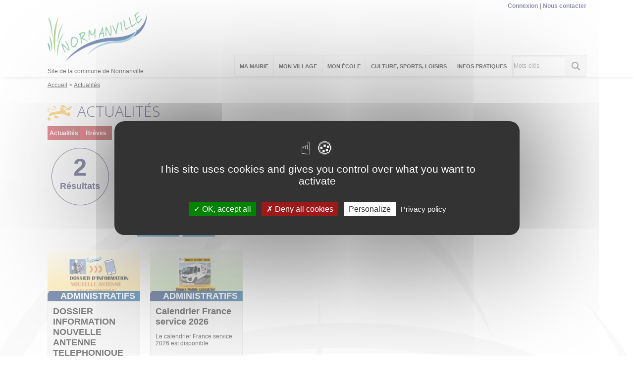

--- FILE ---
content_type: text/html; charset=utf-8
request_url: https://normanville.evreuxportesdenormandie.fr/actualites/662-actualites.htm?categorie=a%3A6%3A%7Bi%3A0%3Bi%3A58%3Bi%3A1%3Bi%3A87%3Bi%3A2%3Bi%3A81%3Bi%3A3%3Bi%3A57%3Bi%3A4%3Bi%3A97%3Bi%3A5%3Bi%3A89%3B%7D
body_size: 6984
content:
<!DOCTYPE html>
<html lang="fr">
<head>
        <meta http-equiv="X-UA-Compatible" content="IE=edge">
    <meta charset="UTF-8">
    <title>Actualités - Normanville</title>
    <meta name="Description" content="">
    <meta name="author" content="Commune de Normanville">
    <link rel="shortcut icon" href="/uploads/Image/ec/SIT_NORMANVILLE_453_Logo-Normanville-SMALL.ico" type="image/x-icon">
    <script>
        var SERVER_ROOT = '/';
        var SIT_IMAGE = '/images/GBI_EVREUX/';
    </script>
<link rel="stylesheet" href="/uploads/Style/SIT_NORMANVILLE_include_css_GAB_EVREUX_default.css?time=1754999993" media="screen, print">
<link rel="stylesheet" href="/include/css/GAB_EVREUX/print.css" media="print">
<link rel="stylesheet" href="/include/js/jquery/ui/jquery-ui.min.css" media="screen">
<link rel="stylesheet" href="/include/js/jquery/colorbox/colorbox.css" media="screen">
<link rel="stylesheet" href="/include/js/jquery/fancybox/jquery.fancybox.min.css" media="screen">
<script src="/include/js/tarteaucitron.js/tarteaucitron.js" ></script>
<script src="/include/js/jquery/jquery.min.js" ></script>
<script src="/include/js/jquery/ui/jquery-ui.min.js" ></script>
<script src="/include/js/jquery/ui/i18n/datepicker-fr.js" ></script>
<script src="/include/js/jquery/colorbox/jquery.colorbox-min.js" ></script>
<script src="/include/js/jquery/colorbox/i18n/jquery.colorbox-fr.js" ></script>
<script src="/include/js/jquery/fancybox/jquery.fancybox.min.js" ></script>
<script src="/include/js/core.js.php" ></script>
<script src="/include/flashplayer/jwplayer/jwplayer.js" ></script>
<script src="/include/js/audiodescription.js" ></script>
<script src="/include/js/CMS/customMultiSelect.js" ></script>
<script src="/include/gabarit_site/GAB_EVREUX/script.js" ></script>
<script src="/include/gabarit_site/GAB_EVREUX/menu.js" ></script>
<script src="/include/js/CMS/jquery.infiniteScroll.js" ></script>
<script src="/include/js/CMS/jquery.ajaxifier.js" ></script>
<script>
dataLayer = [{
	'ID_PAGE' : '662',
	'LEVEL1' : 'Actualités',
	'LEVEL2' : '',
	'TYPE' : 'page',
	'IDTF' : '662',
	'LABEL' : 'Actualités'
}];
</script>
<meta property="og:title" content="Actualités">
<meta property="og:url" content="https://normanville.evreuxportesdenormandie.fr/662-actualites.htm">
<meta name="viewport" content="width=device-width, initial-scale=1">
<script>(tarteaucitron.job = tarteaucitron.job || []).push('calameo');
(tarteaucitron.job = tarteaucitron.job || []).push('dailymotion');
tarteaucitron.user.gtagUa='UA-89273746-5';
(tarteaucitron.job = tarteaucitron.job || []).push('gtag');
(tarteaucitron.job = tarteaucitron.job || []).push('vimeo');
(tarteaucitron.job = tarteaucitron.job || []).push('youtube');

tarteaucitron.init({
    "privacyUrl": "/2626-politique-de-confidentialite.htm", /* Privacy policy url */
    "hashtag": "#normanville", /* Open the panel with this hashtag */
    "cookieName": "normanville", /* Cookie name */
    "orientation": "middle", /* Banner position (top - bottom) */
    "showAlertSmall": false, /* Show the small banner on bottom right */
    "cookieslist": true, /* Show the cookie list */
    "showIcon": true, /* Show cookie icon to manage cookies */
    "iconSrc": "/uploads/Image/01/11522_821_ico-cookies.png", /* Optionnal: URL or base64 encoded image */
    "iconPosition": "BottomLeft", /* Position of the icon between BottomRight, BottomLeft, TopRight and TopLeft */
    "adblocker": true, /* Show a Warning if an adblocker is detected */
    "DenyAllCta" : true, /* Show the accept all button when highPrivacy on */
    "AcceptAllCta" : true, /* Show the accept all button when highPrivacy on */
    "highPrivacy": true, /* Disable auto consent */
    "handleBrowserDNTRequest": true, /* If Do Not Track == 1, disallow all */
    "removeCredit": false, /* Remove credit link */
    "moreInfoLink": true, /* Show more info link */
    "useExternalCss": false, /* If false, the tarteaucitron.css file will be loaded */
    "useExternalJs": false,
    "bodyPosition": "bottom", /* Position of TAC HTML code (accessibilité) */
    //"cookieDomain": ".my-multisite-domaine.fr", /* Shared cookie for multisite */
    "readmoreLink": "/2626-politique-de-confidentialite.htm", /* Change the default readmore link */
    "mandatory": true, /* Show a message about mandatory cookies */
    "closePopup": false, /* Affiche un lien de fermeture de la bannière sans validation du choix */
    "groupServices": true /* Permettre le consentement par groupe de service */
});
        </script>
<!-- Global site tag (gtag.js) - Google Analytics -->
<script async src="https://www.googletagmanager.com/gtag/js?id=UA-89273746-5"></script>
<script>
  window.dataLayer = window.dataLayer || [];
  function gtag(){dataLayer.push(arguments);}
  gtag('js', new Date());

  gtag('config', 'UA-89273746-5');
</script>

<script type="application/ld+json">
[{"@context":"https://schema.org","@type":"BreadcrumbList","itemListElement":[{"@type":"ListItem","position":1,"name":"Accueil","item":"https://normanville.evreuxportesdenormandie.fr/"},{"@type":"ListItem","position":2,"name":"Actualités","item":"https://normanville.evreuxportesdenormandie.fr/662-actualites.htm"}]}]
</script>
</head>
<body class="interne">
<div id="document" class="avecColonneDroite">
    <div id="barreHaut">
    <div class="innerCenter clearfix">
        <ul class="accessibilite">
            <li><a class="lienEvitement" href="#menu">Menu</a></li>
            <li><a class="lienEvitement" href="#contenu">Contenu</a></li>
                        <li><a class="lienEvitement" href="#searchString">Recherche</a></li>
                                </ul>

                    <div id="accesListeSite">
                                <ul id="accesRapide">
                                        <li><a href="/347-connexion.htm">Connexion</a></li>
                                        <li><a href="/661-nous-contacter.htm">Nous contacter</a></li>
                                                        </ul>
                
                            </div>
            </div>
</div>
<header id="bandeauHaut" role="banner">
    <div class="innerCenter">
                <div class="logoTitre">
                            <a class="logo" href="/"><img alt="Normanville" src="/uploads/Image/c9/SIT_NORMANVILLE_453_Logo-Normanville-SMALL.png"></a>
                                    <div class="baseline">Site de la commune de Normanville</div class="baseline">
                    </div>
        
        <nav id="menu" role="navigation">
                            <a id="closeMenuMobile" href="#"><img src="/images/GBI_EVREUX/fermer.png" alt="Fermer"></a>
                <ul>
                    <!-- Niveau 1 -->
                                            <li class="niv1">
                            <a href="/340-ma-mairie.htm"><span>Ma Mairie</span></a>
                                                            <div class="sousMenu">
                                    <ul class="clearfix">
                                    <!-- Niveau 2 -->
                                                                                    <li class="niv2">
                                                <a href="/540-horaires-de-la-mairie.htm"><span>HORAIRES DE LA MAIRIE</span></a>
                                                                                            </li>
                                                                                    <li class="niv2">
                                                <a href="/539-nous-contacter.htm"><span>NOUS CONTACTER</span></a>
                                                                                            </li>
                                                                                    <li class="niv2">
                                                <a href="/538-les-elus.htm"><span>LES ELUS</span></a>
                                                                                            </li>
                                                                                    <li class="niv2 parent">
                                                <a href="/536-compte-rendu-conseils-municipaux.htm"><span>COMPTE RENDU CONSEILS MUNICIPAUX</span></a>
                                                                                                    <ul>
                                                        <!-- Niveau 3 -->
                                                                                                                    <li class="niv3">
                                                                <a href="/541-2017.htm"><span>2017</span></a>
                                                            </li>
                                                                                                                    <li class="niv3">
                                                                <a href="/702-2018.htm"><span>2018</span></a>
                                                            </li>
                                                                                                                    <li class="niv3">
                                                                <a href="/1653-2019.htm"><span>2019</span></a>
                                                            </li>
                                                                                                                    <li class="niv3">
                                                                <a href="/1963-2020.htm"><span>2020</span></a>
                                                            </li>
                                                                                                                    <li class="niv3">
                                                                <a href="/2237-2021.htm"><span>2021</span></a>
                                                            </li>
                                                                                                                    <li class="niv3">
                                                                <a href="/2825-2022.htm"><span>2022</span></a>
                                                            </li>
                                                                                                                    <li class="niv3">
                                                                <a href="/2950-2023.htm"><span>2023</span></a>
                                                            </li>
                                                                                                                    <li class="niv3">
                                                                <a href="/3171-2024.htm"><span>2024</span></a>
                                                            </li>
                                                                                                                    <li class="niv3">
                                                                <a href="/3280-2025.htm"><span>2025</span></a>
                                                            </li>
                                                                                                            </ul>
                                                                                            </li>
                                                                                    <li class="niv2">
                                                <a href="/2163-inscription-au-registre-des-personnes-fragiles.htm"><span>INSCRIPTION AU REGISTRE MUNICIPAL D&#039;AIDE AUX PERSONNES FRAGILES</span></a>
                                                                                            </li>
                                                                            </ul>
                                </div>
                                                    </li>
                                            <li class="niv1">
                            <a href="/341-mon-village.htm"><span>Mon village</span></a>
                                                            <div class="sousMenu">
                                    <ul class="clearfix">
                                    <!-- Niveau 2 -->
                                                                                    <li class="niv2 parent">
                                                <a href="/2051-patrimoine-histoire.htm"><span>SON PATRIMOINE</span></a>
                                                                                                    <ul>
                                                        <!-- Niveau 3 -->
                                                                                                                    <li class="niv3">
                                                                <a href="/2052-l-eglise-saint-gaud.htm"><span>L&#039;EGLISE SAINT GAUD</span></a>
                                                            </li>
                                                                                                                    <li class="niv3">
                                                                <a href="/2922-histoire-de-saint-gaud.htm"><span>SAINT GAUD</span></a>
                                                            </li>
                                                                                                            </ul>
                                                                                            </li>
                                                                                    <li class="niv2 parent">
                                                <a href="/2147-son-histoire.htm" title="HISTOIRE DE NOTRE VILLAGE"><span>SON HISTOIRE</span></a>
                                                                                                    <ul>
                                                        <!-- Niveau 3 -->
                                                                                                                    <li class="niv3">
                                                                <a href="/2196-histoire-complete-de-normanville.htm"><span>Normanville et ses châteaux</span></a>
                                                            </li>
                                                                                                                    <li class="niv3">
                                                                <a href="/2197-caer-hameau-de-normanville-et-sa-paroisse.htm"><span>Caër et sa paroisse</span></a>
                                                            </li>
                                                                                                                    <li class="niv3">
                                                                <a href="/2199-les-armes.htm"><span>Les Armoiries</span></a>
                                                            </li>
                                                                                                                    <li class="niv3">
                                                                <a href="/2198-photos-de-normanville-d-antan.htm"><span>Photos de Normanville d&#039;antan</span></a>
                                                            </li>
                                                                                                            </ul>
                                                                                            </li>
                                                                                    <li class="niv2">
                                                <a href="/553-sa-geographie.htm"><span>SA GEOGRAPHIE</span></a>
                                                                                            </li>
                                                                            </ul>
                                </div>
                                                    </li>
                                            <li class="niv1">
                            <a href="/704-mon-ecole.htm"><span>Mon école</span></a>
                                                            <div class="sousMenu">
                                    <ul class="clearfix">
                                    <!-- Niveau 2 -->
                                                                                    <li class="niv2">
                                                <a href="/2283-ecole-les-pres-verts.htm"><span>ECOLE LES PRES VERTS</span></a>
                                                                                            </li>
                                                                                    <li class="niv2 parent">
                                                <a href="/2666-arbre-du-souvenir.htm"><span>ARBRE DES PROMOTIONS CM2</span></a>
                                                                                                    <ul>
                                                        <!-- Niveau 3 -->
                                                                                                                    <li class="niv3">
                                                                <a href="/2744-promotion-2020-2021.htm"><span>PROMOTION 2020 2021</span></a>
                                                            </li>
                                                                                                                    <li class="niv3">
                                                                <a href="/2918-promotion-2022-2023.htm"><span>PROMOTION 2021 2022</span></a>
                                                            </li>
                                                                                                            </ul>
                                                                                            </li>
                                                                                    <li class="niv2 parent">
                                                <a href="/2743-travaux-des-eleves-2020-2021.htm"><span>TRAVAUX DES ELEVES 2020 2021</span></a>
                                                                                                    <ul>
                                                        <!-- Niveau 3 -->
                                                                                                                    <li class="niv3">
                                                                <a href="/2374-defis-du-musee-e.htm"><span>LES DEFIS DU MUSEE D&#039;EVREUX</span></a>
                                                            </li>
                                                                                                                    <li class="niv3">
                                                                <a href="/2282-concours-tetra.htm"><span>Concours Tetra</span></a>
                                                            </li>
                                                                                                                    <li class="niv3">
                                                                <a href="/2322-carnaval-fevrier-2021.htm"><span>Carnaval de l&#039;école Les Prés Verts</span></a>
                                                            </li>
                                                                                                            </ul>
                                                                                            </li>
                                                                                    <li class="niv2 parent">
                                                <a href="/2745-travaux-des-eleves-2021-2022.htm"><span>TRAVAUX DES ELEVES 2021 2022</span></a>
                                                                                                    <ul>
                                                        <!-- Niveau 3 -->
                                                                                                                    <li class="niv3">
                                                                <a href="/2746-marathon-des-ecoles.htm"><span>MARATHON DES ECOLES</span></a>
                                                            </li>
                                                                                                                    <li class="niv3">
                                                                <a href="/2835-rencontre-avec-patrick-forget-photographe.htm"><span>RENCONTRE AVEC PATRICK FORGET PHOTOGRAPHE</span></a>
                                                            </li>
                                                                                                                    <li class="niv3">
                                                                <a href="/2836-rencontre-avec-l-illustrateur-regis-lejonc.htm"><span>RENCONTRE AVEC L&#039;ILLUSTRATEUR REGIS LEJONC</span></a>
                                                            </li>
                                                                                                            </ul>
                                                                                            </li>
                                                                                    <li class="niv2 parent">
                                                <a href="/2911-travaux-des-eleves-2022-2023.htm"><span>TRAVAUX DES ELEVES 2022 2023</span></a>
                                                                                                    <ul>
                                                        <!-- Niveau 3 -->
                                                                                                                    <li class="niv3">
                                                                <a href="/2912-marathon-collaboratif.htm"><span>MARATHON COLLABORATIF</span></a>
                                                            </li>
                                                                                                                    <li class="niv3">
                                                                <a href="/3096-stage-savoir-rouler-avril-2023.htm"><span>Stage savoir rouler Avril 2023</span></a>
                                                            </li>
                                                                                                                    <li class="niv3">
                                                                <a href="/3097-les-devoreurs-de-livres-avril-2023.htm"><span>LES DEVOREURS DE LIVRES AVRIL 2023</span></a>
                                                            </li>
                                                                                                            </ul>
                                                                                            </li>
                                                                                    <li class="niv2 parent">
                                                <a href="/3149-travaux-des-eleves-2023-2024.htm"><span>TRAVAUX DES ELEVES 2023 2024</span></a>
                                                                                                    <ul>
                                                        <!-- Niveau 3 -->
                                                                                                                    <li class="niv3">
                                                                <a href="/3150-marathon-collaboratif.htm"><span>MARATHON COLLABORATIF</span></a>
                                                            </li>
                                                                                                            </ul>
                                                                                            </li>
                                                                            </ul>
                                </div>
                                                    </li>
                                            <li class="niv1">
                            <a href="/2054-culture-sports-loisirs.htm"><span>Culture, Sports, Loisirs</span></a>
                                                            <div class="sousMenu">
                                    <ul class="clearfix">
                                    <!-- Niveau 2 -->
                                                                                    <li class="niv2">
                                                <a href="/345-associations-de-normanville.htm"><span>ASSOCIATIONS</span></a>
                                                                                            </li>
                                                                                    <li class="niv2">
                                                <a href="/544-bibliotheque.htm"><span>BIBLIOTHEQUE</span></a>
                                                                                            </li>
                                                                                    <li class="niv2">
                                                <a href="/2915-loisirs.htm"><span>LOISIRS</span></a>
                                                                                            </li>
                                                                                    <li class="niv2 parent">
                                                <a href="/2476-normanville-autres-destinations-autres-utilisations.htm"><span>NORMANVILLE, autrement</span></a>
                                                                                                    <ul>
                                                        <!-- Niveau 3 -->
                                                                                                                    <li class="niv3">
                                                                <a href="/2480-preambule.htm"><span>Préambule</span></a>
                                                            </li>
                                                                                                                    <li class="niv3">
                                                                <a href="/2478-le-fromage-normanville.htm"><span>Le fromage Normanville</span></a>
                                                            </li>
                                                                                                                    <li class="niv3">
                                                                <a href="/2479-normanville-dans-le-pays-de-caux.htm"><span>Normanville dans le pays de Caux</span></a>
                                                            </li>
                                                                                                                    <li class="niv3">
                                                                <a href="/2481-normanville-en-australie.htm"><span>Normanville en Australie</span></a>
                                                            </li>
                                                                                                                    <li class="niv3">
                                                                <a href="/2482-normanville-au-canada.htm"><span>Normanville au Canada</span></a>
                                                            </li>
                                                                                                            </ul>
                                                                                            </li>
                                                                            </ul>
                                </div>
                                                    </li>
                                            <li class="niv1">
                            <a href="/342-infos-pratiques.htm"><span>Infos pratiques</span></a>
                                                            <div class="sousMenu">
                                    <ul class="clearfix">
                                    <!-- Niveau 2 -->
                                                                                    <li class="niv2">
                                                <a href="/549-salle-des-fetes.htm"><span>SALLE DES FÊTES</span></a>
                                                                                            </li>
                                                                                    <li class="niv2">
                                                <a href="/547-demarches-administratives.htm"><span>DEMARCHES ADMINISTRATIVES</span></a>
                                                                                            </li>
                                                                                    <li class="niv2">
                                                <a href="/551-urbanisme.htm"><span>URBANISME</span></a>
                                                                                            </li>
                                                                                    <li class="niv2">
                                                <a href="/2049-dechets.htm"><span>DECHETS - DECHETTERIE</span></a>
                                                                                            </li>
                                                                                    <li class="niv2">
                                                <a href="/2050-transport.htm"><span>TRANSPORT</span></a>
                                                                                            </li>
                                                                                    <li class="niv2">
                                                <a href="/2212-procedure-fuites-d-eau-des-particuliers.htm"><span>PROCEDURE FUITES D&#039;EAU DES PARTICULIERS</span></a>
                                                                                            </li>
                                                                                    <li class="niv2">
                                                <a href="/2904-regles-d-utilisation-des-produits-phytosanitaires.htm"><span>REGLES D&#039;UTILISATION DES PRODUITS PHYTOSANITAIRES</span></a>
                                                                                            </li>
                                                                                    <li class="niv2">
                                                <a href="/344-fiches-pratiques.htm"><span>SERVICE PUBLIC</span></a>
                                                                                            </li>
                                                                            </ul>
                                </div>
                                                    </li>
                                    </ul>
                    </nav>

                                <div id="btnRechercheMobile">
                <a href="#"><img src="/images/GBI_EVREUX/recherche_mobile.png" alt="Recherche"></a>
            </div>
            <form method="get" action="/668-recherche.htm" id="champRecherche">
                <div class="inner clearfix">
                    <input type="search" id="searchString" name="searchString" class="acpSearch" value="" placeholder="Mots-clés">
                    <input type="submit" id="searchSubmit" name="search" value="OK" title="lancer la recherche">
                    <input type="hidden" name="idtf" value="668">
                </div>
            </form>
                    
        <div id="btnMenuMobile"><a href="#"><img src="/images/GBI_EVREUX/menu_mobile.png" alt="Menu"></a></div>
    </div>
</header>


<div id="ariane">
    <div class="innerCenter">
                <div itemscope itemtype="http://data-vocabulary.org/Breadcrumb">
            <a href="/" itemprop="url"><span itemprop="title">Accueil</span></a>
        </div>
                <div itemscope itemtype="http://data-vocabulary.org/Breadcrumb">
            <a href="/662-actualites.htm" itemprop="url"><span itemprop="title">Actualités</span></a>
        </div>
    </div data-end="">
</div>
    <main id="corps" class="clearfix" role="main">
        <div class="innerCenter">
                        <div id="contenu">
        <div class="titrePage">
        <h1>Actualités</h1>
            </div>
    <div id="par3375" class="paragraphe tpl TPL_ACTUALITELISTE"><div class="innerParagraphe"><div id="actualiteListe" class="liste">
    <form method="get" action="/662-actualites.htm" id="formActualite" class="formRechercheListe clearfix">
    <input type="hidden" name="categorie" value="a:6:{i:0;i:58;i:1;i:87;i:2;i:81;i:3;i:57;i:4;i:97;i:5;i:89;}">
    <div class="resultat_haut">
     <div class="resultat_haut_g">
        <span class="lab_type_1 active">
                        <a href="/actualites/662-actualites.htm?categorie=a%3A6%3A%7Bi%3A0%3Bi%3A58%3Bi%3A1%3Bi%3A87%3Bi%3A2%3Bi%3A81%3Bi%3A3%3Bi%3A57%3Bi%3A4%3Bi%3A97%3Bi%3A5%3Bi%3A89%3B%7D&amp;breve=1" class="ajaxifier"">Actualités</a>
                    </span>
        <span class="lab_type_2 active">
                        <a href="/actualites/662-actualites.htm?categorie=a%3A6%3A%7Bi%3A0%3Bi%3A58%3Bi%3A1%3Bi%3A87%3Bi%3A2%3Bi%3A81%3Bi%3A3%3Bi%3A57%3Bi%3A4%3Bi%3A97%3Bi%3A5%3Bi%3A89%3B%7D&amp;breve=0" class="ajaxifier"">Brèves</a>
                    </span>
        <span class="resultat-disc">
            <span class="nb">2</span>
            <span class="txt">résultats</span>
        </span>
    </div>
        <div class="resultat_haut_d">
                        <div class="filtre categ_all">
                <ul>
                                        <li>
                        <a class="ajaxifier" href="/actualites/662-actualites.htm?categorie=a%3A7%3A%7Bi%3A0%3Bi%3A58%3Bi%3A1%3Bi%3A87%3Bi%3A2%3Bi%3A81%3Bi%3A3%3Bi%3A57%3Bi%3A4%3Bi%3A97%3Bi%3A5%3Bi%3A89%3Bi%3A6%3Bi%3A82%3B%7D">ASSAINISSEMENT</a>
                    </li>
                                        <li>
                        <a class="ajaxifier" href="/actualites/662-actualites.htm?categorie=a%3A7%3A%7Bi%3A0%3Bi%3A58%3Bi%3A1%3Bi%3A87%3Bi%3A2%3Bi%3A81%3Bi%3A3%3Bi%3A57%3Bi%3A4%3Bi%3A97%3Bi%3A5%3Bi%3A89%3Bi%3A6%3Bi%3A83%3B%7D">CADRE DE VIE</a>
                    </li>
                                        <li>
                        <a class="ajaxifier" href="/actualites/662-actualites.htm?categorie=a%3A7%3A%7Bi%3A0%3Bi%3A58%3Bi%3A1%3Bi%3A87%3Bi%3A2%3Bi%3A81%3Bi%3A3%3Bi%3A57%3Bi%3A4%3Bi%3A97%3Bi%3A5%3Bi%3A89%3Bi%3A6%3Bi%3A84%3B%7D">CULTURE-LOISIRS</a>
                    </li>
                                        <li>
                        <a class="ajaxifier" href="/actualites/662-actualites.htm?categorie=a%3A7%3A%7Bi%3A0%3Bi%3A58%3Bi%3A1%3Bi%3A87%3Bi%3A2%3Bi%3A81%3Bi%3A3%3Bi%3A57%3Bi%3A4%3Bi%3A97%3Bi%3A5%3Bi%3A89%3Bi%3A6%3Bi%3A59%3B%7D">DECHETS</a>
                    </li>
                                        <li>
                        <a class="ajaxifier" href="/actualites/662-actualites.htm?categorie=a%3A7%3A%7Bi%3A0%3Bi%3A58%3Bi%3A1%3Bi%3A87%3Bi%3A2%3Bi%3A81%3Bi%3A3%3Bi%3A57%3Bi%3A4%3Bi%3A97%3Bi%3A5%3Bi%3A89%3Bi%3A6%3Bi%3A85%3B%7D">EAU</a>
                    </li>
                                        <li>
                        <a class="ajaxifier" href="/actualites/662-actualites.htm?categorie=a%3A7%3A%7Bi%3A0%3Bi%3A58%3Bi%3A1%3Bi%3A87%3Bi%3A2%3Bi%3A81%3Bi%3A3%3Bi%3A57%3Bi%3A4%3Bi%3A97%3Bi%3A5%3Bi%3A89%3Bi%3A6%3Bi%3A86%3B%7D">ÉCONOMIE</a>
                    </li>
                                        <li>
                        <a class="ajaxifier" href="/actualites/662-actualites.htm?categorie=a%3A7%3A%7Bi%3A0%3Bi%3A58%3Bi%3A1%3Bi%3A87%3Bi%3A2%3Bi%3A81%3Bi%3A3%3Bi%3A57%3Bi%3A4%3Bi%3A97%3Bi%3A5%3Bi%3A89%3Bi%3A6%3Bi%3A88%3B%7D">ENTREPRISE</a>
                    </li>
                                        <li>
                        <a class="ajaxifier" href="/actualites/662-actualites.htm?categorie=a%3A7%3A%7Bi%3A0%3Bi%3A58%3Bi%3A1%3Bi%3A87%3Bi%3A2%3Bi%3A81%3Bi%3A3%3Bi%3A57%3Bi%3A4%3Bi%3A97%3Bi%3A5%3Bi%3A89%3Bi%3A6%3Bi%3A91%3B%7D">HOMMAGE</a>
                    </li>
                                        <li>
                        <a class="ajaxifier" href="/actualites/662-actualites.htm?categorie=a%3A7%3A%7Bi%3A0%3Bi%3A58%3Bi%3A1%3Bi%3A87%3Bi%3A2%3Bi%3A81%3Bi%3A3%3Bi%3A57%3Bi%3A4%3Bi%3A97%3Bi%3A5%3Bi%3A89%3Bi%3A6%3Bi%3A93%3B%7D">JEUNESSE</a>
                    </li>
                                        <li>
                        <a class="ajaxifier" href="/actualites/662-actualites.htm?categorie=a%3A7%3A%7Bi%3A0%3Bi%3A58%3Bi%3A1%3Bi%3A87%3Bi%3A2%3Bi%3A81%3Bi%3A3%3Bi%3A57%3Bi%3A4%3Bi%3A97%3Bi%3A5%3Bi%3A89%3Bi%3A6%3Bi%3A94%3B%7D">POLITIQUE</a>
                    </li>
                                        <li>
                        <a class="ajaxifier" href="/actualites/662-actualites.htm?categorie=a%3A7%3A%7Bi%3A0%3Bi%3A58%3Bi%3A1%3Bi%3A87%3Bi%3A2%3Bi%3A81%3Bi%3A3%3Bi%3A57%3Bi%3A4%3Bi%3A97%3Bi%3A5%3Bi%3A89%3Bi%3A6%3Bi%3A96%3B%7D">SANTÉ</a>
                    </li>
                                        <li>
                        <a class="ajaxifier" href="/actualites/662-actualites.htm?categorie=a%3A7%3A%7Bi%3A0%3Bi%3A58%3Bi%3A1%3Bi%3A87%3Bi%3A2%3Bi%3A81%3Bi%3A3%3Bi%3A57%3Bi%3A4%3Bi%3A97%3Bi%3A5%3Bi%3A89%3Bi%3A6%3Bi%3A98%3B%7D">SOUTIEN</a>
                    </li>
                                        <li>
                        <a class="ajaxifier" href="/actualites/662-actualites.htm?categorie=a%3A7%3A%7Bi%3A0%3Bi%3A58%3Bi%3A1%3Bi%3A87%3Bi%3A2%3Bi%3A81%3Bi%3A3%3Bi%3A57%3Bi%3A4%3Bi%3A97%3Bi%3A5%3Bi%3A89%3Bi%3A6%3Bi%3A99%3B%7D">TRANSPORT</a>
                    </li>
                                        <li>
                        <a class="ajaxifier" href="/actualites/662-actualites.htm?categorie=a%3A7%3A%7Bi%3A0%3Bi%3A58%3Bi%3A1%3Bi%3A87%3Bi%3A2%3Bi%3A81%3Bi%3A3%3Bi%3A57%3Bi%3A4%3Bi%3A97%3Bi%3A5%3Bi%3A89%3Bi%3A6%3Bi%3A100%3B%7D">URBANISME</a>
                    </li>
                                        <li>
                        <a class="ajaxifier" href="/actualites/662-actualites.htm?categorie=a%3A7%3A%7Bi%3A0%3Bi%3A58%3Bi%3A1%3Bi%3A87%3Bi%3A2%3Bi%3A81%3Bi%3A3%3Bi%3A57%3Bi%3A4%3Bi%3A97%3Bi%3A5%3Bi%3A89%3Bi%3A6%3Bi%3A101%3B%7D">VIE ASSOCIATIVE</a>
                    </li>
                                        <li>
                        <a class="ajaxifier" href="/actualites/662-actualites.htm?categorie=a%3A7%3A%7Bi%3A0%3Bi%3A58%3Bi%3A1%3Bi%3A87%3Bi%3A2%3Bi%3A81%3Bi%3A3%3Bi%3A57%3Bi%3A4%3Bi%3A97%3Bi%3A5%3Bi%3A89%3Bi%3A6%3Bi%3A102%3B%7D">VOIRIE</a>
                    </li>
                                    </ul>
            </div>
            
            <div class="filtre categ_selected clearfix">
                <span class="label">Catégorie(s)&nbsp;:</span>
                                    <ul>
                                                    <li>
                                <a class="actif ajaxifier" href="/actualites/662-actualites.htm?categorie=a%3A5%3A%7Bi%3A1%3Bi%3A87%3Bi%3A2%3Bi%3A81%3Bi%3A3%3Bi%3A57%3Bi%3A4%3Bi%3A97%3Bi%3A5%3Bi%3A89%3B%7D">ADMINISTRATIFS X </a>
                            </li>
                                                    <li>
                                <a class="actif ajaxifier" href="/actualites/662-actualites.htm?categorie=a%3A5%3A%7Bi%3A0%3Bi%3A58%3Bi%3A1%3Bi%3A87%3Bi%3A2%3Bi%3A81%3Bi%3A4%3Bi%3A97%3Bi%3A5%3Bi%3A89%3B%7D">ANIMATION X </a>
                            </li>
                                                    <li>
                                <a class="actif ajaxifier" href="/actualites/662-actualites.htm?categorie=a%3A5%3A%7Bi%3A0%3Bi%3A58%3Bi%3A2%3Bi%3A81%3Bi%3A3%3Bi%3A57%3Bi%3A4%3Bi%3A97%3Bi%3A5%3Bi%3A89%3B%7D">ÉDUCATION X </a>
                            </li>
                                                    <li>
                                <a class="actif ajaxifier" href="/actualites/662-actualites.htm?categorie=a%3A5%3A%7Bi%3A0%3Bi%3A58%3Bi%3A1%3Bi%3A87%3Bi%3A2%3Bi%3A81%3Bi%3A3%3Bi%3A57%3Bi%3A4%3Bi%3A97%3B%7D">ENVIRONNEMENT X </a>
                            </li>
                                                    <li>
                                <a class="actif ajaxifier" href="/actualites/662-actualites.htm?categorie=a%3A5%3A%7Bi%3A0%3Bi%3A58%3Bi%3A1%3Bi%3A87%3Bi%3A2%3Bi%3A81%3Bi%3A3%3Bi%3A57%3Bi%3A5%3Bi%3A89%3B%7D">SÉCURITÉ X </a>
                            </li>
                                                    <li>
                                <a class="actif ajaxifier" href="/actualites/662-actualites.htm?categorie=a%3A5%3A%7Bi%3A0%3Bi%3A58%3Bi%3A1%3Bi%3A87%3Bi%3A3%3Bi%3A57%3Bi%3A4%3Bi%3A97%3Bi%3A5%3Bi%3A89%3B%7D">VOEUX X </a>
                            </li>
                                            </ul>
                            </div>
        </div>
    </div>
</form>

<ul class="liste js-infiniteScroll clearfix" data-ajax="/include/ajax/ajax.actualiteListeItem.php">
            <li class="item">
        <a href="/actualite/2377/662-dossier-information-nouvelle-antenne-telephonique.htm">
            <div class="image">
                                    <img src="/uploads/Actualite/ab/IMF_ACTUALITELISTE/GAB_EVREUX/2377_762_dossier-nouvelle-antenne-telephonique-janvier-2026.jpg" alt="">
                                <div class="categorie">ADMINISTRATIFS</div>
            </div>
        </a>
        <div class="item_bas">
            <div class="itemInfo">
                <h2 class="titre"><a href="/actualite/2377/662-dossier-information-nouvelle-antenne-telephonique.htm">DOSSIER INFORMATION NOUVELLE ANTENNE TELEPHONIQUE</a></h2>
                <div class="resume">
                    Nouvelle antenne téléphonique                </div>
            </div>
            <div class="item_social">
                <ul class="reseauxSociaux">
                                        <li><a href="mailto:?subject=DOSSIER%20INFORMATION%20NOUVELLE%20ANTENNE%20TELEPHONIQUE%20-%20Evreux&body=Bonjour%2C%20nous%20vous%20invitions%20%C3%A0%20lire%20cet%20article%20%C2%AB%20DOSSIER%20INFORMATION%20NOUVELLE%20ANTENNE%20TELEPHONIQUE%20%C2%BB%20%3A%20http://normanville.evreuxportesdenormandie.fr/actualite/2377/662-dossier-information-nouvelle-antenne-telephonique.htm%2C%20via%20normanville.evreuxportesdenormandie.fr" title="Partager cette actualité par e-mail"><img src="/images/GBI_EVREUX/ami.png"></a></li>
                                                            <li><a href="https://www.facebook.com/sharer/sharer.php?u=http://normanville.evreuxportesdenormandie.fr/actualite/2377/662-dossier-information-nouvelle-antenne-telephonique.htm" title="Partager cette actualité sur Facebook"><img src="/images/GBI_EVREUX/facebook.png"></a></li>
                                                            <li><a href="https://twitter.com/intent/tweet?text=DOSSIER+INFORMATION+NOUVELLE+ANTENNE+TELEPHONIQUE+http://normanville.evreuxportesdenormandie.fr/actualite/2377/662-dossier-information-nouvelle-antenne-telephonique.htm+via+%40epn_27" title="Partager cette actualité sur Twitter"><img src="/images/GBI_EVREUX/twitter.png"></a></li>
                                    </ul>
            </div>
        </div>
    </li>
        <li class="item">
        <a href="/actualite/2363/662-calendrier-france-service-2026.htm">
            <div class="image">
                                    <img src="/uploads/Actualite/98/IMF_ACTUALITELISTE/GAB_EVREUX/2363_377_france-service-calendrier-2026.jpg" alt="">
                                <div class="categorie">ADMINISTRATIFS</div>
            </div>
        </a>
        <div class="item_bas">
            <div class="itemInfo">
                <h2 class="titre"><a href="/actualite/2363/662-calendrier-france-service-2026.htm">Calendrier France service 2026</a></h2>
                <div class="resume">
                    Le calendrier France service 2026 est disponible                </div>
            </div>
            <div class="item_social">
                <ul class="reseauxSociaux">
                                        <li><a href="mailto:?subject=Calendrier%20France%20service%202026%20-%20Evreux&body=Bonjour%2C%20nous%20vous%20invitions%20%C3%A0%20lire%20cet%20article%20%C2%AB%20Calendrier%20France%20service%202026%20%C2%BB%20%3A%20http://normanville.evreuxportesdenormandie.fr/actualite/2363/662-calendrier-france-service-2026.htm%2C%20via%20normanville.evreuxportesdenormandie.fr" title="Partager cette actualité par e-mail"><img src="/images/GBI_EVREUX/ami.png"></a></li>
                                                            <li><a href="https://www.facebook.com/sharer/sharer.php?u=http://normanville.evreuxportesdenormandie.fr/actualite/2363/662-calendrier-france-service-2026.htm" title="Partager cette actualité sur Facebook"><img src="/images/GBI_EVREUX/facebook.png"></a></li>
                                                            <li><a href="https://twitter.com/intent/tweet?text=Calendrier+France+service+2026+http://normanville.evreuxportesdenormandie.fr/actualite/2363/662-calendrier-france-service-2026.htm+via+%40epn_27" title="Partager cette actualité sur Twitter"><img src="/images/GBI_EVREUX/twitter.png"></a></li>
                                    </ul>
            </div>
        </div>
    </li>
    </ul>

<div class="blocNavigation" id="p"><div class="resultatNavigation">2!!resultats_sur!!2</div></div></div>
</div></div>    </div>
            <aside id="colonneDroite">
        
    <div id="colonneDroiteInner">
            </div>
</aside>
        </div>
    </main>
    
<footer id="bandeauBas" role="contentinfo">
    <div class="top">
        <div class="innerCenter">
            <div class="forTablet">
                <div class="inner">
                    <div class="logoFooter">
                                                    <img alt="Normanville" src="/uploads/Parametrage/c9/SIT_NORMANVILLE_566_Logo-Normanville-SMALL.png">
                                                <div class="clearfix txt">
                            <p><strong>HÔTEL DE VILLE</strong><br>103, Route de Vallée<br>27930 - Normanville</p> <p>Tél. 02 32 34 71 37</p>                        </div>
                    </div>
                    <div class="lienUtile">
                                                    <h3>Liens utiles</h3>
                            <ul>
                                                                    <li><a href="/661-nous-contacter.htm">Nous contacter</a></li>
                                                                    <li><a href="/345-associations-de-normanville.htm">ASSOCIATIONS</a></li>
                                                            </ul>
                                            </div>
                </div>
            </div>

                                </div>
    </div>
            <div class="bottom">
        <div class="innerCenter">
            <ul>
                            <li><a href="/348-plan-du-site.htm">Plan du Site</a></li>
                            <li><a href="/564-mentions-legales.htm">Mentions légales</a></li>
                            <li><a href="/2626-politique-de-confidentialite.htm">Politique de confidentialité</a></li>
                        </ul>
        </div>
    </div>
    </footer>

<a id="hautDePage" href="#document" title="Haut de page"></a>
</div>
<script>
$(function () {
    $('.btn').click(function() {
        $(this).parent().toggleClass('active');
    })
    $('.js-infiniteScroll').jqueryInfiniteScroll({
        selectorNav: '.blocNavigation'
    });
    $('#formActualite, .ajaxifier').jqueryAjaxifier({
        ajax: SERVER_ROOT + 'include/ajax/ajax.actualiteListe.php',
        selector: '#actualiteListe',
        selectorAjaxifier: '#formActualite, .ajaxifier',
        onAjaxify: function() {
            evreux.onLoadAjaxifier('#actualiteListe');
        },
        onAjaxified: function() {
            evreux.onLoadedAjaxifier('#actualiteListe');
            $('.js-infiniteScroll').jqueryInfiniteScroll({
                selectorNav: '.blocNavigation'
            });
        }
    });

tarteaucitron.addInternalScript("/include/js/tarteaucitron-services/matomotagmanager.js");
});
</script></body>
</html>
